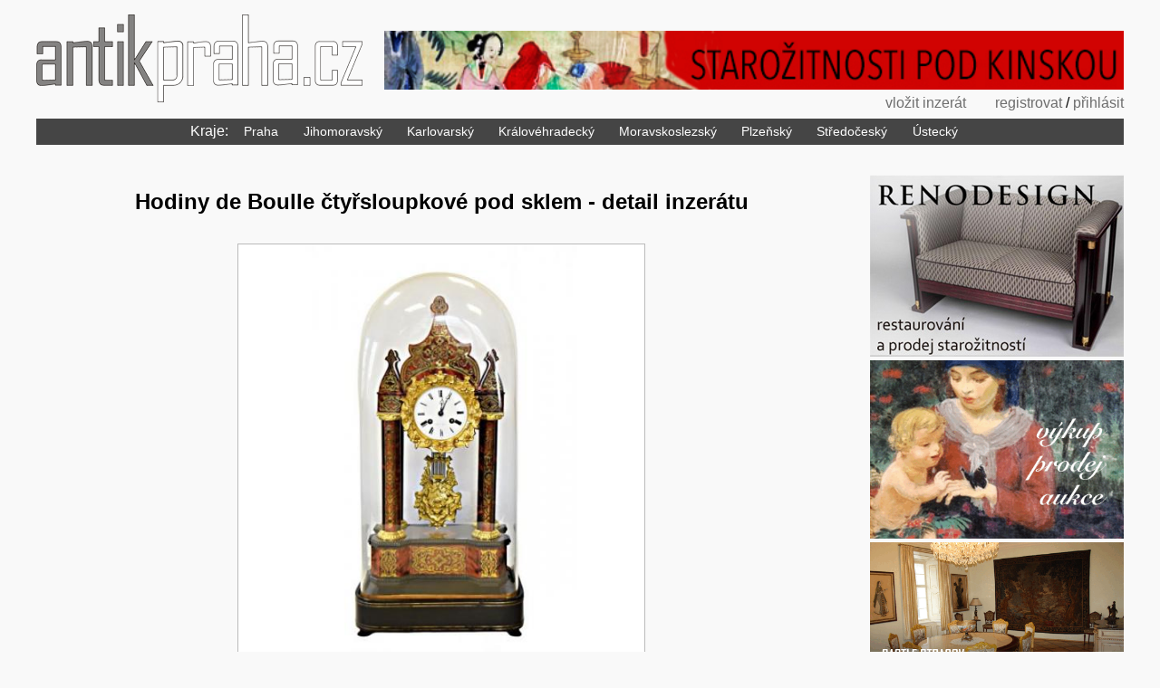

--- FILE ---
content_type: text/html; charset=utf-8
request_url: https://www.google.com/recaptcha/api2/aframe
body_size: 265
content:
<!DOCTYPE HTML><html><head><meta http-equiv="content-type" content="text/html; charset=UTF-8"></head><body><script nonce="crJ9SDbjJLnRtwSnbHVjcg">/** Anti-fraud and anti-abuse applications only. See google.com/recaptcha */ try{var clients={'sodar':'https://pagead2.googlesyndication.com/pagead/sodar?'};window.addEventListener("message",function(a){try{if(a.source===window.parent){var b=JSON.parse(a.data);var c=clients[b['id']];if(c){var d=document.createElement('img');d.src=c+b['params']+'&rc='+(localStorage.getItem("rc::a")?sessionStorage.getItem("rc::b"):"");window.document.body.appendChild(d);sessionStorage.setItem("rc::e",parseInt(sessionStorage.getItem("rc::e")||0)+1);localStorage.setItem("rc::h",'1768899579927');}}}catch(b){}});window.parent.postMessage("_grecaptcha_ready", "*");}catch(b){}</script></body></html>

--- FILE ---
content_type: text/javascript; charset=windows-1250
request_url: https://www.antikpraha.cz/php_aplikace/awm/awm_LightboxData.php?root=Li4vLi4v
body_size: 58
content:
var lightboxId = new lightbox("lightboxId", "/");lightboxId.ulozDataFotografie(0, "Hodiny de Boulle čtyřsloupkové pod sklem", "", "", "php_aplikace/data/fotoInzerat_472209.jpg"); $(window).ready(function() {
         lightboxId.nahradAtributOnclick(); //atribut je znamy az po nacteni
       });